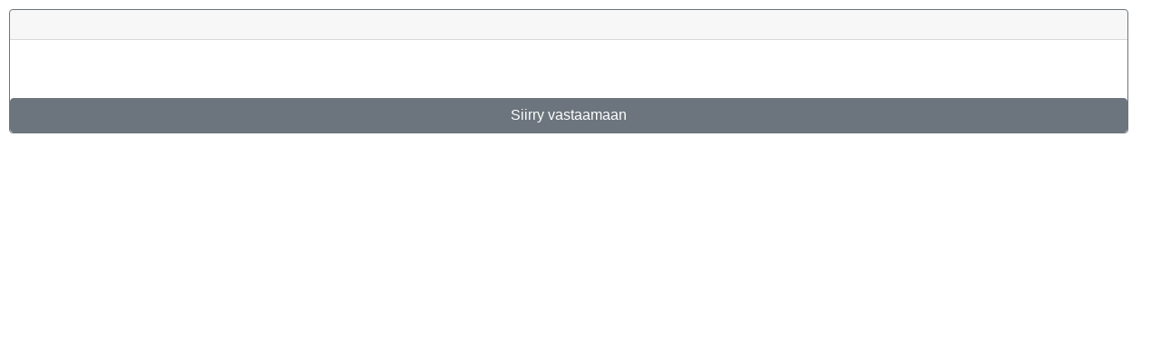

--- FILE ---
content_type: text/html; charset=UTF-8
request_url: https://tpv.jopox.fi/static/formdesigner/embedform.html?formId=9130&lang=0&key=
body_size: 4129
content:
<!DOCTYPE html>

<html xmlns="http://www.w3.org/1999/xhtml">

<head>
    <meta http-equiv="X-UA-Compatible" content="IE=edge,chrome=1" />
    <meta http-equiv="Content-Type" content="text/html; charset=UTF-8" />
    <meta name="viewport" content="width=device-width, initial-scale=1.0, maximum-scale=1.0, user-scalable=0" />
    <title>Formdesigner</title>
    <link rel="stylesheet" href="https://maxcdn.bootstrapcdn.com/bootstrap/4.0.0/css/bootstrap.min.css"
        integrity="sha384-Gn5384xqQ1aoWXA+058RXPxPg6fy4IWvTNh0E263XmFcJlSAwiGgFAW/dAiS6JXm" crossorigin="anonymous" />
    <script src="https://code.jquery.com/jquery-3.2.1.slim.min.js"
        integrity="sha384-KJ3o2DKtIkvYIK3UENzmM7KCkRr/rE9/Qpg6aAZGJwFDMVNA/GpGFF93hXpG5KkN"
        crossorigin="anonymous"></script>
    <script src="https://cdnjs.cloudflare.com/ajax/libs/popper.js/1.12.9/umd/popper.min.js"
        integrity="sha384-ApNbgh9B+Y1QKtv3Rn7W3mgPxhU9K/ScQsAP7hUibX39j7fakFPskvXusvfa0b4Q"
        crossorigin="anonymous"></script>
    <script src="https://maxcdn.bootstrapcdn.com/bootstrap/4.0.0/js/bootstrap.min.js"
        integrity="sha384-JZR6Spejh4U02d8jOt6vLEHfe/JQGiRRSQQxSfFWpi1MquVdAyjUar5+76PVCmYl"
        crossorigin="anonymous"></script>
    <link rel="stylesheet" href="https://use.fontawesome.com/releases/v5.7.1/css/all.css"
        integrity="sha384-fnmOCqbTlWIlj8LyTjo7mOUStjsKC4pOpQbqyi7RrhN7udi9RwhKkMHpvLbHG9Sr" crossorigin="anonymous" />
    <!-- <script id="formdesignerConfig" type="application/json">
        {
            "ConsentTextUrl": "/embed/consent",
            "ReplyToUrl": "/api/forms/getform/",
            "SubitFormUrl": "/api/forms/submitform",
            "InitReplyUrl": "/api/forms/initreply",
            "FormId": 1281,
            "LangId": 0
        }
    </script> -->

    <script type="text/javascript">
        /**
         *
         *
         * @author Jerry Bendy <jerry@icewingcc.com>
         * @licence MIT
         *
         */

        (function (self) {
            'use strict';

            var nativeURLSearchParams = (function () {
                // #41 Fix issue in RN
                try {
                    if (self.URLSearchParams && (new self.URLSearchParams('foo=bar')).get('foo') === 'bar') {
                        return self.URLSearchParams;
                    }
                } catch (e) { }
                return null;
            })(),
                isSupportObjectConstructor = nativeURLSearchParams && (new nativeURLSearchParams({a: 1})).toString() === 'a=1',
                // There is a bug in safari 10.1 (and earlier) that incorrectly decodes `%2B` as an empty space and not a plus.
                decodesPlusesCorrectly = nativeURLSearchParams && (new nativeURLSearchParams('s=%2B').get('s') === '+'),
                __URLSearchParams__ = "__URLSearchParams__",
                // Fix bug in Edge which cannot encode ' &' correctly
                encodesAmpersandsCorrectly = nativeURLSearchParams ? (function () {
                    var ampersandTest = new nativeURLSearchParams();
                    ampersandTest.append('s', ' &');
                    return ampersandTest.toString() === 's=+%26';
                })() : true,
                prototype = URLSearchParamsPolyfill.prototype,
                iterable = !!(self.Symbol && self.Symbol.iterator);

            if (nativeURLSearchParams && isSupportObjectConstructor && decodesPlusesCorrectly && encodesAmpersandsCorrectly) {
                return;
            }


            /**
             * Make a URLSearchParams instance
             *
             * @param {object|string|URLSearchParams} search
             * @constructor
             */
            function URLSearchParamsPolyfill(search) {
                search = search || "";

                // support construct object with another URLSearchParams instance
                if (search instanceof URLSearchParams || search instanceof URLSearchParamsPolyfill) {
                    search = search.toString();
                }
                this[__URLSearchParams__] = parseToDict(search);
            }


            /**
             * Appends a specified key/value pair as a new search parameter.
             *
             * @param {string} name
             * @param {string} value
             */
            prototype.append = function (name, value) {
                appendTo(this[__URLSearchParams__], name, value);
            };

            /**
             * Deletes the given search parameter, and its associated value,
             * from the list of all search parameters.
             *
             * @param {string} name
             */
            prototype['delete'] = function (name) {
                delete this[__URLSearchParams__][name];
            };

            /**
             * Returns the first value associated to the given search parameter.
             *
             * @param {string} name
             * @returns {string|null}
             */
            prototype.get = function (name) {
                var dict = this[__URLSearchParams__];
                return this.has(name) ? dict[name][0] : null;
            };

            /**
             * Returns all the values association with a given search parameter.
             *
             * @param {string} name
             * @returns {Array}
             */
            prototype.getAll = function (name) {
                var dict = this[__URLSearchParams__];
                return this.has(name) ? dict[name].slice(0) : [];
            };

            /**
             * Returns a Boolean indicating if such a search parameter exists.
             *
             * @param {string} name
             * @returns {boolean}
             */
            prototype.has = function (name) {
                return hasOwnProperty(this[__URLSearchParams__], name);
            };

            /**
             * Sets the value associated to a given search parameter to
             * the given value. If there were several values, delete the
             * others.
             *
             * @param {string} name
             * @param {string} value
             */
            prototype.set = function set(name, value) {
                this[__URLSearchParams__][name] = ['' + value];
            };

            /**
             * Returns a string containg a query string suitable for use in a URL.
             *
             * @returns {string}
             */
            prototype.toString = function () {
                var dict = this[__URLSearchParams__], query = [], i, key, name, value;
                for (key in dict) {
                    name = encode(key);
                    for (i = 0, value = dict[key]; i < value.length; i++) {
                        query.push(name + '=' + encode(value[i]));
                    }
                }
                return query.join('&');
            };

            // There is a bug in Safari 10.1 and `Proxy`ing it is not enough.
            var forSureUsePolyfill = !decodesPlusesCorrectly;
            var useProxy = (!forSureUsePolyfill && nativeURLSearchParams && !isSupportObjectConstructor && self.Proxy);
            /*
             * Apply polifill to global object and append other prototype into it
             */
            Object.defineProperty(self, 'URLSearchParams', {
                value: (useProxy ?
                    // Safari 10.0 doesn't support Proxy, so it won't extend URLSearchParams on safari 10.0
                    new Proxy(nativeURLSearchParams, {
                        construct: function (target, args) {
                            return new target((new URLSearchParamsPolyfill(args[0]).toString()));
                        }
                    }) :
                    URLSearchParamsPolyfill)
            });

            var USPProto = self.URLSearchParams.prototype;

            USPProto.polyfill = true;

            /**
             *
             * @param {function} callback
             * @param {object} thisArg
             */
            USPProto.forEach = USPProto.forEach || function (callback, thisArg) {
                var dict = parseToDict(this.toString());
                Object.getOwnPropertyNames(dict).forEach(function (name) {
                    dict[name].forEach(function (value) {
                        callback.call(thisArg, value, name, this);
                    }, this);
                }, this);
            };

            /**
             * Sort all name-value pairs
             */
            USPProto.sort = USPProto.sort || function () {
                var dict = parseToDict(this.toString()), keys = [], k, i, j;
                for (k in dict) {
                    keys.push(k);
                }
                keys.sort();

                for (i = 0; i < keys.length; i++) {
                    this['delete'](keys[i]);
                }
                for (i = 0; i < keys.length; i++) {
                    var key = keys[i], values = dict[key];
                    for (j = 0; j < values.length; j++) {
                        this.append(key, values[j]);
                    }
                }
            };

            /**
             * Returns an iterator allowing to go through all keys of
             * the key/value pairs contained in this object.
             *
             * @returns {function}
             */
            USPProto.keys = USPProto.keys || function () {
                var items = [];
                this.forEach(function (item, name) {
                    items.push(name);
                });
                return makeIterator(items);
            };

            /**
             * Returns an iterator allowing to go through all values of
             * the key/value pairs contained in this object.
             *
             * @returns {function}
             */
            USPProto.values = USPProto.values || function () {
                var items = [];
                this.forEach(function (item) {
                    items.push(item);
                });
                return makeIterator(items);
            };

            /**
             * Returns an iterator allowing to go through all key/value
             * pairs contained in this object.
             *
             * @returns {function}
             */
            USPProto.entries = USPProto.entries || function () {
                var items = [];
                this.forEach(function (item, name) {
                    items.push([name, item]);
                });
                return makeIterator(items);
            };


            if (iterable) {
                USPProto[self.Symbol.iterator] = USPProto[self.Symbol.iterator] || USPProto.entries;
            }


            function encode(str) {
                var replace = {
                    '!': '%21',
                    "'": '%27',
                    '(': '%28',
                    ')': '%29',
                    '~': '%7E',
                    '%20': '+',
                    '%00': '\x00'
                };
                return encodeURIComponent(str).replace(/[!'\(\)~]|%20|%00/g, function (match) {
                    return replace[match];
                });
            }

            function decode(str) {
                return str
                    .replace(/[ +]/g, '%20')
                    .replace(/(%[a-f0-9]{2})+/ig, function (match) {
                        return decodeURIComponent(match);
                    });
            }

            function makeIterator(arr) {
                var iterator = {
                    next: function () {
                        var value = arr.shift();
                        return {done: value === undefined, value: value};
                    }
                };

                if (iterable) {
                    iterator[self.Symbol.iterator] = function () {
                        return iterator;
                    };
                }

                return iterator;
            }

            function parseToDict(search) {
                var dict = {};

                if (typeof search === "object") {
                    // if `search` is an array, treat it as a sequence
                    if (isArray(search)) {
                        for (var i = 0; i < search.length; i++) {
                            var item = search[i];
                            if (isArray(item) && item.length === 2) {
                                appendTo(dict, item[0], item[1]);
                            } else {
                                throw new TypeError("Failed to construct 'URLSearchParams': Sequence initializer must only contain pair elements");
                            }
                        }

                    } else {
                        for (var key in search) {
                            if (search.hasOwnProperty(key)) {
                                appendTo(dict, key, search[key]);
                            }
                        }
                    }

                } else {
                    // remove first '?'
                    if (search.indexOf("?") === 0) {
                        search = search.slice(1);
                    }

                    var pairs = search.split("&");
                    for (var j = 0; j < pairs.length; j++) {
                        var value = pairs[j],
                            index = value.indexOf('=');

                        if (-1 < index) {
                            appendTo(dict, decode(value.slice(0, index)), decode(value.slice(index + 1)));

                        } else {
                            if (value) {
                                appendTo(dict, decode(value), '');
                            }
                        }
                    }
                }

                return dict;
            }

            function appendTo(dict, name, value) {
                var val = typeof value === 'string' ? value : (
                    value !== null && value !== undefined && typeof value.toString === 'function' ? value.toString() : JSON.stringify(value)
                );

                // #47 Prevent using `hasOwnProperty` as a property name
                if (hasOwnProperty(dict, name)) {
                    dict[name].push(val);
                } else {
                    dict[name] = [val];
                }
            }

            function isArray(val) {
                return !!val && '[object Array]' === Object.prototype.toString.call(val);
            }

            function hasOwnProperty(obj, prop) {
                return Object.prototype.hasOwnProperty.call(obj, prop);
            }

        })(typeof global !== 'undefined' ? global : (typeof window !== 'undefined' ? window : this));
    </script>
    <link href="css/app.css?v=26102023" rel="preload" as="style" />
    <link href="css/chunk-vendors.css?v=26102023" rel="preload" as="style" />
    <link href="js/app.js?v=26102023" rel="preload" as="script" />
    <link href="js/chunk-vendors.js?v=26102023" rel="preload" as="script" />
    <link href="css/chunk-vendors.css?v=26102023" rel="stylesheet" />
    <link href="css/app.css?v=26102023" rel="stylesheet" />
</head>
</head>

<body>
    <script type="text/javascript">

        var formConf = document.createElement('script');
        formConf.id = "formdesignerConfig";
        formConf.type = "application/json";

        var query = new URLSearchParams(window.location.search);

        formConf.innerText = JSON.stringify(
            {
                "ConsentTextUrl": "/embed/consent",
                "ReplyToUrl": "/api/forms/getform/",
                "SubitFormUrl": "/api/forms/submitform",
                "InitReplyUrl": "/api/forms/initreply",
                "FormId": parseInt(query.get('formId')),
                "LangId": parseInt(query.get('lang')),
                "FormKey": query.get('key') ?? ''
            }
        )

        document.getElementsByTagName('head')[0].appendChild(formConf);
    </script>
    <div style="width: 98%;">
        <noscript>
            <strong>Valitettavasti selaimesi ei ole tuettu. Lomake vaatii tuetun selaimen sekä Javascript tuen</strong>
        </noscript>
        <div id="app"></div>
        <script src="js/chunk-vendors.js?v=26102023"></script>
        <script src="js/app.js?v=26102023"></script>
    </div>
</body>

</html>